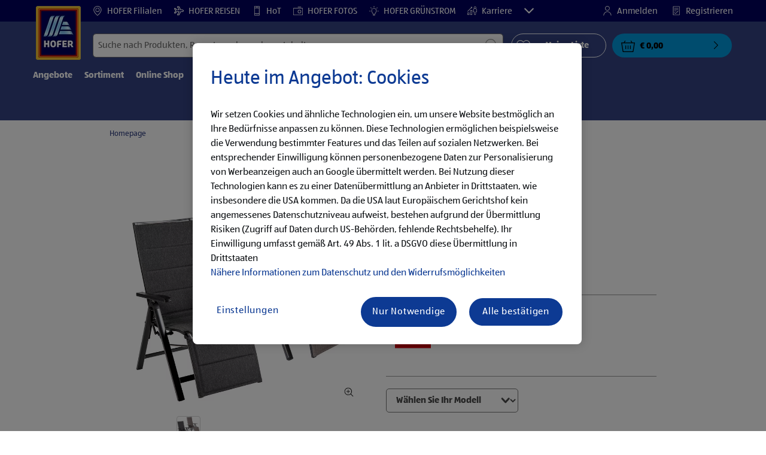

--- FILE ---
content_type: application/x-javascript
request_url: https://assets.adobedtm.com/1a449bc36397/204babffb701/55a5b11b35ae/RC31d7693d1f424f2788bc29d7600d6a92-source.min.js
body_size: 87
content:
// For license information, see `https://assets.adobedtm.com/1a449bc36397/204babffb701/55a5b11b35ae/RC31d7693d1f424f2788bc29d7600d6a92-source.js`.
_satellite.__registerScript('https://assets.adobedtm.com/1a449bc36397/204babffb701/55a5b11b35ae/RC31d7693d1f424f2788bc29d7600d6a92-source.min.js', "try{$&&$.aldiDtmConstants&&$.aldiDtmConstants.events&&$.aldiDtmConstants.events.LAUNCH_LOADED&&\"function\"==typeof $.Topic&&$.Topic(\"DigitalData\").publish($.Event($.aldiDtmConstants.events.LAUNCH_LOADED),{launchEvent:\"loaded\"})}catch(t){}");